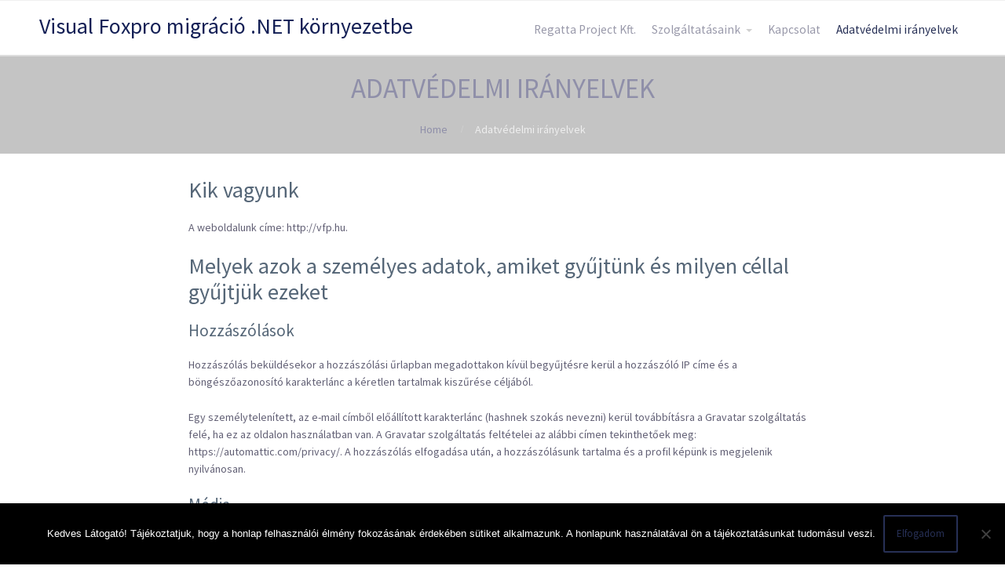

--- FILE ---
content_type: text/html; charset=UTF-8
request_url: http://vfp.hu/?page_id=3
body_size: 33383
content:
<!DOCTYPE html>
<html lang="hu">
<head>
	<title>Adatvédelmi irányelvek &#8211; Visual Foxpro migráció .NET környezetbe</title>
<meta name='robots' content='max-image-preview:large' />
	<style>img:is([sizes="auto" i], [sizes^="auto," i]) { contain-intrinsic-size: 3000px 1500px }</style>
	<link rel="alternate" type="application/rss+xml" title="Visual Foxpro migráció .NET környezetbe &raquo; hírcsatorna" href="http://vfp.hu/?feed=rss2" />
<link rel="alternate" type="application/rss+xml" title="Visual Foxpro migráció .NET környezetbe &raquo; hozzászólás hírcsatorna" href="http://vfp.hu/?feed=comments-rss2" />
<link rel="alternate" type="application/rss+xml" title="Visual Foxpro migráció .NET környezetbe &raquo; Adatvédelmi irányelvek hozzászólás hírcsatorna" href="http://vfp.hu/?feed=rss2&#038;page_id=3" />
<script type="text/javascript">
/* <![CDATA[ */
window._wpemojiSettings = {"baseUrl":"https:\/\/s.w.org\/images\/core\/emoji\/15.0.3\/72x72\/","ext":".png","svgUrl":"https:\/\/s.w.org\/images\/core\/emoji\/15.0.3\/svg\/","svgExt":".svg","source":{"concatemoji":"http:\/\/vfp.hu\/wp-includes\/js\/wp-emoji-release.min.js?ver=6.7.4"}};
/*! This file is auto-generated */
!function(i,n){var o,s,e;function c(e){try{var t={supportTests:e,timestamp:(new Date).valueOf()};sessionStorage.setItem(o,JSON.stringify(t))}catch(e){}}function p(e,t,n){e.clearRect(0,0,e.canvas.width,e.canvas.height),e.fillText(t,0,0);var t=new Uint32Array(e.getImageData(0,0,e.canvas.width,e.canvas.height).data),r=(e.clearRect(0,0,e.canvas.width,e.canvas.height),e.fillText(n,0,0),new Uint32Array(e.getImageData(0,0,e.canvas.width,e.canvas.height).data));return t.every(function(e,t){return e===r[t]})}function u(e,t,n){switch(t){case"flag":return n(e,"\ud83c\udff3\ufe0f\u200d\u26a7\ufe0f","\ud83c\udff3\ufe0f\u200b\u26a7\ufe0f")?!1:!n(e,"\ud83c\uddfa\ud83c\uddf3","\ud83c\uddfa\u200b\ud83c\uddf3")&&!n(e,"\ud83c\udff4\udb40\udc67\udb40\udc62\udb40\udc65\udb40\udc6e\udb40\udc67\udb40\udc7f","\ud83c\udff4\u200b\udb40\udc67\u200b\udb40\udc62\u200b\udb40\udc65\u200b\udb40\udc6e\u200b\udb40\udc67\u200b\udb40\udc7f");case"emoji":return!n(e,"\ud83d\udc26\u200d\u2b1b","\ud83d\udc26\u200b\u2b1b")}return!1}function f(e,t,n){var r="undefined"!=typeof WorkerGlobalScope&&self instanceof WorkerGlobalScope?new OffscreenCanvas(300,150):i.createElement("canvas"),a=r.getContext("2d",{willReadFrequently:!0}),o=(a.textBaseline="top",a.font="600 32px Arial",{});return e.forEach(function(e){o[e]=t(a,e,n)}),o}function t(e){var t=i.createElement("script");t.src=e,t.defer=!0,i.head.appendChild(t)}"undefined"!=typeof Promise&&(o="wpEmojiSettingsSupports",s=["flag","emoji"],n.supports={everything:!0,everythingExceptFlag:!0},e=new Promise(function(e){i.addEventListener("DOMContentLoaded",e,{once:!0})}),new Promise(function(t){var n=function(){try{var e=JSON.parse(sessionStorage.getItem(o));if("object"==typeof e&&"number"==typeof e.timestamp&&(new Date).valueOf()<e.timestamp+604800&&"object"==typeof e.supportTests)return e.supportTests}catch(e){}return null}();if(!n){if("undefined"!=typeof Worker&&"undefined"!=typeof OffscreenCanvas&&"undefined"!=typeof URL&&URL.createObjectURL&&"undefined"!=typeof Blob)try{var e="postMessage("+f.toString()+"("+[JSON.stringify(s),u.toString(),p.toString()].join(",")+"));",r=new Blob([e],{type:"text/javascript"}),a=new Worker(URL.createObjectURL(r),{name:"wpTestEmojiSupports"});return void(a.onmessage=function(e){c(n=e.data),a.terminate(),t(n)})}catch(e){}c(n=f(s,u,p))}t(n)}).then(function(e){for(var t in e)n.supports[t]=e[t],n.supports.everything=n.supports.everything&&n.supports[t],"flag"!==t&&(n.supports.everythingExceptFlag=n.supports.everythingExceptFlag&&n.supports[t]);n.supports.everythingExceptFlag=n.supports.everythingExceptFlag&&!n.supports.flag,n.DOMReady=!1,n.readyCallback=function(){n.DOMReady=!0}}).then(function(){return e}).then(function(){var e;n.supports.everything||(n.readyCallback(),(e=n.source||{}).concatemoji?t(e.concatemoji):e.wpemoji&&e.twemoji&&(t(e.twemoji),t(e.wpemoji)))}))}((window,document),window._wpemojiSettings);
/* ]]> */
</script>
<style id='wp-emoji-styles-inline-css' type='text/css'>

	img.wp-smiley, img.emoji {
		display: inline !important;
		border: none !important;
		box-shadow: none !important;
		height: 1em !important;
		width: 1em !important;
		margin: 0 0.07em !important;
		vertical-align: -0.1em !important;
		background: none !important;
		padding: 0 !important;
	}
</style>
<link rel='stylesheet' id='wp-block-library-css' href='http://vfp.hu/wp-includes/css/dist/block-library/style.min.css?ver=6.7.4' type='text/css' media='all' />
<style id='classic-theme-styles-inline-css' type='text/css'>
/*! This file is auto-generated */
.wp-block-button__link{color:#fff;background-color:#32373c;border-radius:9999px;box-shadow:none;text-decoration:none;padding:calc(.667em + 2px) calc(1.333em + 2px);font-size:1.125em}.wp-block-file__button{background:#32373c;color:#fff;text-decoration:none}
</style>
<style id='global-styles-inline-css' type='text/css'>
:root{--wp--preset--aspect-ratio--square: 1;--wp--preset--aspect-ratio--4-3: 4/3;--wp--preset--aspect-ratio--3-4: 3/4;--wp--preset--aspect-ratio--3-2: 3/2;--wp--preset--aspect-ratio--2-3: 2/3;--wp--preset--aspect-ratio--16-9: 16/9;--wp--preset--aspect-ratio--9-16: 9/16;--wp--preset--color--black: #000000;--wp--preset--color--cyan-bluish-gray: #abb8c3;--wp--preset--color--white: #ffffff;--wp--preset--color--pale-pink: #f78da7;--wp--preset--color--vivid-red: #cf2e2e;--wp--preset--color--luminous-vivid-orange: #ff6900;--wp--preset--color--luminous-vivid-amber: #fcb900;--wp--preset--color--light-green-cyan: #7bdcb5;--wp--preset--color--vivid-green-cyan: #00d084;--wp--preset--color--pale-cyan-blue: #8ed1fc;--wp--preset--color--vivid-cyan-blue: #0693e3;--wp--preset--color--vivid-purple: #9b51e0;--wp--preset--gradient--vivid-cyan-blue-to-vivid-purple: linear-gradient(135deg,rgba(6,147,227,1) 0%,rgb(155,81,224) 100%);--wp--preset--gradient--light-green-cyan-to-vivid-green-cyan: linear-gradient(135deg,rgb(122,220,180) 0%,rgb(0,208,130) 100%);--wp--preset--gradient--luminous-vivid-amber-to-luminous-vivid-orange: linear-gradient(135deg,rgba(252,185,0,1) 0%,rgba(255,105,0,1) 100%);--wp--preset--gradient--luminous-vivid-orange-to-vivid-red: linear-gradient(135deg,rgba(255,105,0,1) 0%,rgb(207,46,46) 100%);--wp--preset--gradient--very-light-gray-to-cyan-bluish-gray: linear-gradient(135deg,rgb(238,238,238) 0%,rgb(169,184,195) 100%);--wp--preset--gradient--cool-to-warm-spectrum: linear-gradient(135deg,rgb(74,234,220) 0%,rgb(151,120,209) 20%,rgb(207,42,186) 40%,rgb(238,44,130) 60%,rgb(251,105,98) 80%,rgb(254,248,76) 100%);--wp--preset--gradient--blush-light-purple: linear-gradient(135deg,rgb(255,206,236) 0%,rgb(152,150,240) 100%);--wp--preset--gradient--blush-bordeaux: linear-gradient(135deg,rgb(254,205,165) 0%,rgb(254,45,45) 50%,rgb(107,0,62) 100%);--wp--preset--gradient--luminous-dusk: linear-gradient(135deg,rgb(255,203,112) 0%,rgb(199,81,192) 50%,rgb(65,88,208) 100%);--wp--preset--gradient--pale-ocean: linear-gradient(135deg,rgb(255,245,203) 0%,rgb(182,227,212) 50%,rgb(51,167,181) 100%);--wp--preset--gradient--electric-grass: linear-gradient(135deg,rgb(202,248,128) 0%,rgb(113,206,126) 100%);--wp--preset--gradient--midnight: linear-gradient(135deg,rgb(2,3,129) 0%,rgb(40,116,252) 100%);--wp--preset--font-size--small: 13px;--wp--preset--font-size--medium: 20px;--wp--preset--font-size--large: 36px;--wp--preset--font-size--x-large: 42px;--wp--preset--spacing--20: 0.44rem;--wp--preset--spacing--30: 0.67rem;--wp--preset--spacing--40: 1rem;--wp--preset--spacing--50: 1.5rem;--wp--preset--spacing--60: 2.25rem;--wp--preset--spacing--70: 3.38rem;--wp--preset--spacing--80: 5.06rem;--wp--preset--shadow--natural: 6px 6px 9px rgba(0, 0, 0, 0.2);--wp--preset--shadow--deep: 12px 12px 50px rgba(0, 0, 0, 0.4);--wp--preset--shadow--sharp: 6px 6px 0px rgba(0, 0, 0, 0.2);--wp--preset--shadow--outlined: 6px 6px 0px -3px rgba(255, 255, 255, 1), 6px 6px rgba(0, 0, 0, 1);--wp--preset--shadow--crisp: 6px 6px 0px rgba(0, 0, 0, 1);}:where(.is-layout-flex){gap: 0.5em;}:where(.is-layout-grid){gap: 0.5em;}body .is-layout-flex{display: flex;}.is-layout-flex{flex-wrap: wrap;align-items: center;}.is-layout-flex > :is(*, div){margin: 0;}body .is-layout-grid{display: grid;}.is-layout-grid > :is(*, div){margin: 0;}:where(.wp-block-columns.is-layout-flex){gap: 2em;}:where(.wp-block-columns.is-layout-grid){gap: 2em;}:where(.wp-block-post-template.is-layout-flex){gap: 1.25em;}:where(.wp-block-post-template.is-layout-grid){gap: 1.25em;}.has-black-color{color: var(--wp--preset--color--black) !important;}.has-cyan-bluish-gray-color{color: var(--wp--preset--color--cyan-bluish-gray) !important;}.has-white-color{color: var(--wp--preset--color--white) !important;}.has-pale-pink-color{color: var(--wp--preset--color--pale-pink) !important;}.has-vivid-red-color{color: var(--wp--preset--color--vivid-red) !important;}.has-luminous-vivid-orange-color{color: var(--wp--preset--color--luminous-vivid-orange) !important;}.has-luminous-vivid-amber-color{color: var(--wp--preset--color--luminous-vivid-amber) !important;}.has-light-green-cyan-color{color: var(--wp--preset--color--light-green-cyan) !important;}.has-vivid-green-cyan-color{color: var(--wp--preset--color--vivid-green-cyan) !important;}.has-pale-cyan-blue-color{color: var(--wp--preset--color--pale-cyan-blue) !important;}.has-vivid-cyan-blue-color{color: var(--wp--preset--color--vivid-cyan-blue) !important;}.has-vivid-purple-color{color: var(--wp--preset--color--vivid-purple) !important;}.has-black-background-color{background-color: var(--wp--preset--color--black) !important;}.has-cyan-bluish-gray-background-color{background-color: var(--wp--preset--color--cyan-bluish-gray) !important;}.has-white-background-color{background-color: var(--wp--preset--color--white) !important;}.has-pale-pink-background-color{background-color: var(--wp--preset--color--pale-pink) !important;}.has-vivid-red-background-color{background-color: var(--wp--preset--color--vivid-red) !important;}.has-luminous-vivid-orange-background-color{background-color: var(--wp--preset--color--luminous-vivid-orange) !important;}.has-luminous-vivid-amber-background-color{background-color: var(--wp--preset--color--luminous-vivid-amber) !important;}.has-light-green-cyan-background-color{background-color: var(--wp--preset--color--light-green-cyan) !important;}.has-vivid-green-cyan-background-color{background-color: var(--wp--preset--color--vivid-green-cyan) !important;}.has-pale-cyan-blue-background-color{background-color: var(--wp--preset--color--pale-cyan-blue) !important;}.has-vivid-cyan-blue-background-color{background-color: var(--wp--preset--color--vivid-cyan-blue) !important;}.has-vivid-purple-background-color{background-color: var(--wp--preset--color--vivid-purple) !important;}.has-black-border-color{border-color: var(--wp--preset--color--black) !important;}.has-cyan-bluish-gray-border-color{border-color: var(--wp--preset--color--cyan-bluish-gray) !important;}.has-white-border-color{border-color: var(--wp--preset--color--white) !important;}.has-pale-pink-border-color{border-color: var(--wp--preset--color--pale-pink) !important;}.has-vivid-red-border-color{border-color: var(--wp--preset--color--vivid-red) !important;}.has-luminous-vivid-orange-border-color{border-color: var(--wp--preset--color--luminous-vivid-orange) !important;}.has-luminous-vivid-amber-border-color{border-color: var(--wp--preset--color--luminous-vivid-amber) !important;}.has-light-green-cyan-border-color{border-color: var(--wp--preset--color--light-green-cyan) !important;}.has-vivid-green-cyan-border-color{border-color: var(--wp--preset--color--vivid-green-cyan) !important;}.has-pale-cyan-blue-border-color{border-color: var(--wp--preset--color--pale-cyan-blue) !important;}.has-vivid-cyan-blue-border-color{border-color: var(--wp--preset--color--vivid-cyan-blue) !important;}.has-vivid-purple-border-color{border-color: var(--wp--preset--color--vivid-purple) !important;}.has-vivid-cyan-blue-to-vivid-purple-gradient-background{background: var(--wp--preset--gradient--vivid-cyan-blue-to-vivid-purple) !important;}.has-light-green-cyan-to-vivid-green-cyan-gradient-background{background: var(--wp--preset--gradient--light-green-cyan-to-vivid-green-cyan) !important;}.has-luminous-vivid-amber-to-luminous-vivid-orange-gradient-background{background: var(--wp--preset--gradient--luminous-vivid-amber-to-luminous-vivid-orange) !important;}.has-luminous-vivid-orange-to-vivid-red-gradient-background{background: var(--wp--preset--gradient--luminous-vivid-orange-to-vivid-red) !important;}.has-very-light-gray-to-cyan-bluish-gray-gradient-background{background: var(--wp--preset--gradient--very-light-gray-to-cyan-bluish-gray) !important;}.has-cool-to-warm-spectrum-gradient-background{background: var(--wp--preset--gradient--cool-to-warm-spectrum) !important;}.has-blush-light-purple-gradient-background{background: var(--wp--preset--gradient--blush-light-purple) !important;}.has-blush-bordeaux-gradient-background{background: var(--wp--preset--gradient--blush-bordeaux) !important;}.has-luminous-dusk-gradient-background{background: var(--wp--preset--gradient--luminous-dusk) !important;}.has-pale-ocean-gradient-background{background: var(--wp--preset--gradient--pale-ocean) !important;}.has-electric-grass-gradient-background{background: var(--wp--preset--gradient--electric-grass) !important;}.has-midnight-gradient-background{background: var(--wp--preset--gradient--midnight) !important;}.has-small-font-size{font-size: var(--wp--preset--font-size--small) !important;}.has-medium-font-size{font-size: var(--wp--preset--font-size--medium) !important;}.has-large-font-size{font-size: var(--wp--preset--font-size--large) !important;}.has-x-large-font-size{font-size: var(--wp--preset--font-size--x-large) !important;}
:where(.wp-block-post-template.is-layout-flex){gap: 1.25em;}:where(.wp-block-post-template.is-layout-grid){gap: 1.25em;}
:where(.wp-block-columns.is-layout-flex){gap: 2em;}:where(.wp-block-columns.is-layout-grid){gap: 2em;}
:root :where(.wp-block-pullquote){font-size: 1.5em;line-height: 1.6;}
</style>
<link rel='stylesheet' id='contact-form-7-css' href='http://vfp.hu/wp-content/plugins/contact-form-7/includes/css/styles.css?ver=6.0.2' type='text/css' media='all' />
<link rel='stylesheet' id='cookie-notice-front-css' href='http://vfp.hu/wp-content/plugins/cookie-notice/css/front.min.css?ver=2.5.5' type='text/css' media='all' />
<link rel='stylesheet' id='fontawesome-css' href='http://vfp.hu/wp-content/plugins/cpo-companion/assets/css/fontawesome.css?ver=6.7.4' type='text/css' media='all' />
<link rel='stylesheet' id='cpo-companion-style-css' href='http://vfp.hu/wp-content/plugins/cpo-companion/assets/css/style.css?ver=6.7.4' type='text/css' media='all' />
<link rel='stylesheet' id='cpotheme-base-css' href='http://vfp.hu/wp-content/themes/allegiant_pro/core/css/base.css?ver=1.4.2' type='text/css' media='all' />
<link rel='stylesheet' id='cpotheme-main-css' href='http://vfp.hu/wp-content/themes/allegiant_pro/style.css?ver=1.4.2' type='text/css' media='all' />
<script type="text/javascript" id="cookie-notice-front-js-before">
/* <![CDATA[ */
var cnArgs = {"ajaxUrl":"http:\/\/vfp.hu\/wp-admin\/admin-ajax.php","nonce":"2099961384","hideEffect":"fade","position":"bottom","onScroll":false,"onScrollOffset":100,"onClick":false,"cookieName":"cookie_notice_accepted","cookieTime":2592000,"cookieTimeRejected":2592000,"globalCookie":false,"redirection":false,"cache":false,"revokeCookies":false,"revokeCookiesOpt":"automatic"};
/* ]]> */
</script>
<script type="text/javascript" src="http://vfp.hu/wp-content/plugins/cookie-notice/js/front.min.js?ver=2.5.5" id="cookie-notice-front-js"></script>
<script type="text/javascript" src="http://vfp.hu/wp-content/themes/allegiant_pro/core/scripts/html5-min.js?ver=6.7.4" id="cpotheme_html5-js"></script>
<link rel="https://api.w.org/" href="http://vfp.hu/index.php?rest_route=/" /><link rel="alternate" title="JSON" type="application/json" href="http://vfp.hu/index.php?rest_route=/wp/v2/pages/3" /><link rel="EditURI" type="application/rsd+xml" title="RSD" href="http://vfp.hu/xmlrpc.php?rsd" />
<link rel="canonical" href="http://vfp.hu/?page_id=3" />
<link rel='shortlink' href='http://vfp.hu/?p=3' />
<link rel="alternate" title="oEmbed (JSON)" type="application/json+oembed" href="http://vfp.hu/index.php?rest_route=%2Foembed%2F1.0%2Fembed&#038;url=http%3A%2F%2Fvfp.hu%2F%3Fpage_id%3D3" />
<link rel="alternate" title="oEmbed (XML)" type="text/xml+oembed" href="http://vfp.hu/index.php?rest_route=%2Foembed%2F1.0%2Fembed&#038;url=http%3A%2F%2Fvfp.hu%2F%3Fpage_id%3D3&#038;format=xml" />
<meta name="viewport" content="width=device-width, initial-scale=1.0, maximum-scale=1.0, user-scalable=0"/>
<link rel="pingback" href="http://vfp.hu/xmlrpc.php"/>
<meta charset="UTF-8"/>
	<style type="text/css">
		body {
						font-size:0.875em;
			
						font-family:'Source Sans Pro';
			font-weight:400;
			
						color:#626075;
					}


				.button, .button:link, .button:visited,
		input[type=submit],
		.tp-caption {
			font-family:'Source Sans Pro';
			font-weight:400;
		}
		

				h1, h2, h3, h4, h5, h6, .heading, .dark .heading, .header .title
				{
					font-family:'Source Sans Pro';
			font-weight:400;
						color:#556677;		}


		.widget-title {
			color:#556677;		}


		.menu-main li a {
						font-family:'Source Sans Pro';
			font-weight:400;
						color:#9999aa;		}

		.menu-mobile li a {
						font-family:'Source Sans Pro';
			font-weight:400;
									color:#626075;
					}


				a:link, a:visited { color:#142056; }
		a:hover { color:#142056; }
		

				.primary-color { color:#273056; }
		.primary-color-bg { background-color:#273056; }
		.primary-color-border { border-color:#273056; }
		.menu-item.menu-highlight > a { background-color:#273056; }
		.tp-caption.primary_color_background { background:#273056; }
		.tp-caption.primary_color_text{ color:#273056; }
		.widget_nav_menu a .menu-icon { color:#273056; }

		.button, .button:link, .button:visited, input[type=submit] { background-color:#273056; }
		.button:hover, input[type=submit]:hover { background-color:#273056; }
		::selection  { color:#fff; background-color:#273056; }
		::-moz-selection { color:#fff; background-color:#273056; }

		
				.secondary-color { color:#444449; }
		.secondary-color-bg { background-color:#444449; }
		.secondary-color-border { border-color:#444449; }
		.tp-caption.secondary_color_background { background:#444449; }
		.tp-caption.secondary_color_text{ color:#444449; }
		

				.slider-slides { height:350px; }
			</style>
	<style type="text/css">
				html body .button,
		html body .button:link,
		html body .button:visited,
		html body input[type=submit] { background: none; border-color: #273056; color: #273056; }

		html body .button:hover,
		html body input[type=submit]:hover { color: #fff; background: #273056; }

		.menu-main .current_page_ancestor > a,
		.menu-main .current-menu-item > a { color: #273056; }

		.menu-portfolio .current-cat a,
		.pagination .current { background-color: #273056; }

		.features a.feature-image { color: #273056; }

			</style>
	<link rel="icon" href="http://vfp.hu/wp-content/uploads/2019/01/cropped-vfpikon-32x32.jpg" sizes="32x32" />
<link rel="icon" href="http://vfp.hu/wp-content/uploads/2019/01/cropped-vfpikon-192x192.jpg" sizes="192x192" />
<link rel="apple-touch-icon" href="http://vfp.hu/wp-content/uploads/2019/01/cropped-vfpikon-180x180.jpg" />
<meta name="msapplication-TileImage" content="http://vfp.hu/wp-content/uploads/2019/01/cropped-vfpikon-270x270.jpg" />
</head>

<body class="privacy-policy page-template-default page page-id-3 cookies-not-set  sidebar-narrow header-normal title-normal footer-normal cpo-sticky-header modula-best-grid-gallery">
<div class="outer" id="top">
		<div class="wrapper">
		<div id="topbar" class="topbar">
			<div class="container">
				<div id="social" class="social"></div>				<div class="clear"></div>
			</div>
		</div>
		<header id="header" class="header">
			<div class="container">
				<div id="logo" class="logo"><span class="title site-title"><a href="http://vfp.hu">Visual Foxpro migráció .NET környezetbe</a></span></div><div id="menu-mobile-open" class=" menu-mobile-open menu-mobile-toggle"></div><ul id="menu-main" class="menu-main"><li id="menu-item-3563" class="menu-item menu-item-type-custom menu-item-object-custom menu-item-3563"><a href="http://regatta.hu">Regatta Project Kft.</a></li>
<li id="menu-item-3564" class="menu-item menu-item-type-post_type menu-item-object-page menu-item-has-children menu-item-3564"><a href="http://vfp.hu/?page_id=1811">Szolgáltatásaink</a>
<ul class="sub-menu">
	<li id="menu-item-3579" class="menu-item menu-item-type-custom menu-item-object-custom menu-item-3579"><a href="http://vfp.hu/?cpo_service=migracio-net-kornyezetbe">VFP to .NET</a></li>
	<li id="menu-item-3587" class="menu-item menu-item-type-custom menu-item-object-custom menu-item-3587"><a href="http://vfp.hu/?cpo_service=fejlesztes">Fejlesztés</a></li>
	<li id="menu-item-3588" class="menu-item menu-item-type-custom menu-item-object-custom menu-item-3588"><a href="http://vfp.hu/?cpo_service=oktatas-tanacsadas">Oktatás, tanácsadás</a></li>
</ul>
</li>
<li id="menu-item-3565" class="menu-item menu-item-type-post_type menu-item-object-page menu-item-3565"><a href="http://vfp.hu/?page_id=10">Kapcsolat</a></li>
<li id="menu-item-3566" class="menu-item menu-item-type-post_type menu-item-object-page menu-item-privacy-policy current-menu-item page_item page-item-3 current_page_item menu-item-3566"><a rel="privacy-policy" href="http://vfp.hu/?page_id=3" aria-current="page">Adatvédelmi irányelvek</a></li>
</ul>				<div class='clear'></div>
			</div>
		</header>

		

				<section id="pagetitle" class="pagetitle dark" style="background-image:url();">
		<div class="container">
			<h1 class="pagetitle-title heading">Adatvédelmi irányelvek</h1><div id="breadcrumb" class="breadcrumb"><a class="breadcrumb-link" href="http://vfp.hu">Home</a><span class='breadcrumb-separator'></span><span class='breadcrumb-title'>Adatvédelmi irányelvek</span>
</div>		</div>
	</section>
	

				<div class="clear"></div>

<div id="main" class="main">
	<div class="container">
		<section id="content" class="content">
													<div id="post-3" class="post-3 page type-page status-publish hentry">
				<div class="page-content">
					
<h2 class="wp-block-heading">Kik vagyunk</h2>



<p>A weboldalunk címe: http://vfp.hu.</p>



<h2 class="wp-block-heading">Melyek azok a személyes adatok, amiket gyűjtünk és milyen céllal gyűjtjük ezeket</h2>



<h3 class="wp-block-heading">Hozzászólások</h3>



<p>Hozzászólás beküldésekor a hozzászólási űrlapban megadottakon kívül begyűjtésre kerül a hozzászóló IP címe és a böngészőazonosító karakterlánc a kéretlen tartalmak kiszűrése céljából.</p>



<p>Egy személytelenített, az e-mail címből előállított karakterlánc (hashnek szokás nevezni) kerül továbbításra a Gravatar szolgáltatás felé, ha ez az oldalon használatban van. A Gravatar szolgáltatás feltételei az alábbi címen tekinthetőek meg: https://automattic.com/privacy/. A hozzászólás elfogadása után, a hozzászólásunk tartalma és a profil képünk is megjelenik nyilvánosan.</p>



<h3 class="wp-block-heading">Média</h3>



<p>Amennyiben regisztrált felhasználó által kerül kép feltöltésre a honlapra, kerülni kell az az olyan EXIF-eket, amelyekben GPS pozíció adatok is szerepelnek. A honlap látogatói ezeket letölthetik és kinyerhetik a helyadatokat a honlapon található képekből.</p>



<h3 class="wp-block-heading">Kapcsolatfelvételi űrlapok</h3>



<h3 class="wp-block-heading">Sütik</h3>



<p>Ha hozzászólást adsz a honlapodon, bejelentkezve maradhatsz a megadott neved, e-mail-ed és webcímed eltárolásával egy sütiben. A tárolás a te kényelmi célokat szolgálja azért, hogy a következő hozzászóláskor ezeket az adatmezőket ne kelljen kitöltened. Ezeknek a sütiknek a lejárati ideje 1 év.</p>



<p>Ha rendelkezünk felhasználói fiókkal és be is vagyunk jelentkezve erre a honlapra, akkor átmeneti sütiket állítunk be, annak érdekében, hogy megállapítsuk, hogy a böngésző elfogadja-e a sütiket. Ezek a sütik nem tartalmaznak személyes információt, és törlődnek, ahogy bezárjuk a böngészőt.</p>



<p>A honlapra történő bejelentkezéskor több sütit hozunk létre, amely elmenti a bejelentkezési információt és a szerkesztőfelület megjelenítési opcióit. A bejelentkezési sütik két napig érvényesek, a szerkesztőfelület megjelenítési opcióit tároló süti egy évig. Amennyiben az  &#8222;Emlékezz rám&#8221; opciót bejelöljük, a bejelentkezés két hétig folytatódik. Kijelentkezéskor a bejelentkezési sütik eltávolításra kerülnek.</p>



<p>Amennyiben bejegyzést vagy oldalt szerkesztünk, egy újabb sütit tárol el a böngészőnk. Ez a süti nem tartalmaz személyes adatot, egyszerűen csak a bejegyzés azonosító számát tárolja, amelyet szerkesztettünk. Egy nap múlva jár le az érvényessége.</p>



<h3 class="wp-block-heading">Más honlapokról származó beágyazott tartalmak</h3>



<p>A honlapon elérhető bejegyzések külső forrásból származó beágyazott tartalmakat (pl. videók, képek, cikkek stb.) használhatnak. A külső forrásból származó beágyazott tartalmak pontosan úgy viselkednek, mintha meglátogattunk volna egy másik honlapot.</p>



<p>Ezek a webhelyek lehetséges, hogy adatot gyűjtenek a látogatókról, sütiket vagy harmadik féltől származó követőkódot használnak, figyelik a beágyazott tartalommal kapcsolatos felhasználói viselkedést, ha rendelkezünk felhasználói fiókkal és be vagyunk jelentkezve az oldalra.</p>



<h3 class="wp-block-heading">Analitika</h3>



<h2 class="wp-block-heading">Kivel osztjuk meg a felhasználói adatokat</h2>



<p>Nem osztunk meg adatot.</p>



<h2 class="wp-block-heading">Mennyi ideig őrizzük a személyes adatot</h2>



<p>Ha hozzászólunk, a hozzászólás és annak metaadatai nem meghatározható ideig a rendszerben maradnak. Ennek célja, hogy az összes ezt követő bármely hozzászólás általunk megismertté és jóváhagyottá váljon, azaz ne kerüljön fel a moderálandó hozzászólások listájára.</p>



<p>A honlapon regisztrált felhasználók (ha vannak ilyenek) személyes adatai a saját felhasználói profiljukban is tárolásra kerülnek. Minden felhasználó megtekintheti, szerkesztheti vagy törölheti a személyes adatait bármikor (kivéve, hogy nem változtathatja meg a saját felhasználói nevét). A honlap rendszergazdái ezen információkat szintén megtekinthetik és szerkeszthetik.</p>



<h2 class="wp-block-heading">Milyen jogokkal rendelkezik a felhasználó a saját adatai kapcsán</h2>



<p>A weboldalon regisztrált fiók vagy hozzászólás írása esetén kérhető a személyes adatok export fájlban történő megküldése, amely bármilyen adatot tartalmaz, amit korábban a felhasználó rendelkezésünkre bocsátott. Kérhető továbbá, hogy bármilyen korábban megadott személyes adatot töröljük. Ez nem vonatkozik azokra az adatokra, amelyeket adminisztrációs, jogi vagy biztonsági okokból kötelező megőriznünk.</p>



<h2 class="wp-block-heading">Hová továbbítjuk az adatokat</h2>



<p>A látogatók által beküldött hozzászólásokat automatikus spamszűrő szolgáltatás ellenőrizheti.</p>
									</div>
			</div>
											</section>
		
<aside id="sidebar" class="sidebar sidebar-primary">
	</aside>


		<div class="clear"></div>
	</div>
</div>

			
			<section id="subfooter" class="subfooter secondary-color-bg dark">
	<div class="container">
		<div class="row"><div class="column col2 "><div class="subfooter-column"><div id="text-1" class="widget widget_text">			<div class="textwidget"><p><a href="http://regatta.hu">Regatta Project Kft.</a></p>
<p>2017 Pócsmegyer-Surány, Nárcisz út 8.<br />
+36 (1) 370-3142<br />
<a href="mailto:regatta@regatta.hu">regatta@regatta.hu</a></p>
</div>
		</div></div></div></div><div class="clear"></div>	</div>
</section>
			
						<footer id="footer" class="footer secondary-color-bg dark">
				<div class="container">
					<div class="footer-content"><span class="copyright">&copy; Visual Foxpro migráció .NET környezetbe 2026. </span><span class="cpo-credit-link"> Theme designed by <a href="http://www.cpothemes.com">CPOThemes</a>.</span></div>				</div>
			</footer>
						
			<div class="clear"></div>
		</div><!-- wrapper -->
			</div><!-- outer -->
	<div id="menu-mobile-close" class="menu-mobile-close menu-mobile-toggle"></div><ul id="menu-mobile" class="menu-mobile"><li class="menu-item menu-item-type-custom menu-item-object-custom menu-item-3563"><a href="http://regatta.hu">Regatta Project Kft.</a></li>
<li class="menu-item menu-item-type-post_type menu-item-object-page menu-item-has-children menu-item-3564"><a href="http://vfp.hu/?page_id=1811">Szolgáltatásaink</a>
<ul class="sub-menu">
	<li class="menu-item menu-item-type-custom menu-item-object-custom menu-item-3579"><a href="http://vfp.hu/?cpo_service=migracio-net-kornyezetbe">VFP to .NET</a></li>
	<li class="menu-item menu-item-type-custom menu-item-object-custom menu-item-3587"><a href="http://vfp.hu/?cpo_service=fejlesztes">Fejlesztés</a></li>
	<li class="menu-item menu-item-type-custom menu-item-object-custom menu-item-3588"><a href="http://vfp.hu/?cpo_service=oktatas-tanacsadas">Oktatás, tanácsadás</a></li>
</ul>
</li>
<li class="menu-item menu-item-type-post_type menu-item-object-page menu-item-3565"><a href="http://vfp.hu/?page_id=10">Kapcsolat</a></li>
<li class="menu-item menu-item-type-post_type menu-item-object-page menu-item-privacy-policy current-menu-item page_item page-item-3 current_page_item menu-item-3566"><a rel="privacy-policy" href="http://vfp.hu/?page_id=3" aria-current="page">Adatvédelmi irányelvek</a></li>
</ul><link rel='stylesheet' id='cpotheme-font-source-sans-pro-css' href='//fonts.googleapis.com/css?family=Source+Sans+Pro&#038;ver=6.7.4' type='text/css' media='all' />
<script type="text/javascript" src="http://vfp.hu/wp-includes/js/dist/hooks.min.js?ver=4d63a3d491d11ffd8ac6" id="wp-hooks-js"></script>
<script type="text/javascript" src="http://vfp.hu/wp-includes/js/dist/i18n.min.js?ver=5e580eb46a90c2b997e6" id="wp-i18n-js"></script>
<script type="text/javascript" id="wp-i18n-js-after">
/* <![CDATA[ */
wp.i18n.setLocaleData( { 'text direction\u0004ltr': [ 'ltr' ] } );
/* ]]> */
</script>
<script type="text/javascript" src="http://vfp.hu/wp-content/plugins/contact-form-7/includes/swv/js/index.js?ver=6.0.2" id="swv-js"></script>
<script type="text/javascript" id="contact-form-7-js-translations">
/* <![CDATA[ */
( function( domain, translations ) {
	var localeData = translations.locale_data[ domain ] || translations.locale_data.messages;
	localeData[""].domain = domain;
	wp.i18n.setLocaleData( localeData, domain );
} )( "contact-form-7", {"translation-revision-date":"2023-06-06 12:31:46+0000","generator":"GlotPress\/4.0.1","domain":"messages","locale_data":{"messages":{"":{"domain":"messages","plural-forms":"nplurals=2; plural=n != 1;","lang":"hu"},"Error:":["Hiba:"]}},"comment":{"reference":"includes\/js\/index.js"}} );
/* ]]> */
</script>
<script type="text/javascript" id="contact-form-7-js-before">
/* <![CDATA[ */
var wpcf7 = {
    "api": {
        "root": "http:\/\/vfp.hu\/index.php?rest_route=\/",
        "namespace": "contact-form-7\/v1"
    }
};
/* ]]> */
</script>
<script type="text/javascript" src="http://vfp.hu/wp-content/plugins/contact-form-7/includes/js/index.js?ver=6.0.2" id="contact-form-7-js"></script>
<script type="text/javascript" src="http://vfp.hu/wp-includes/js/comment-reply.min.js?ver=6.7.4" id="comment-reply-js" async="async" data-wp-strategy="async"></script>
<script type="text/javascript" src="http://vfp.hu/wp-content/themes/allegiant_pro/core/scripts/core.js?ver=6.7.4" id="cpotheme_core-js"></script>

		<!-- Cookie Notice plugin v2.5.5 by Hu-manity.co https://hu-manity.co/ -->
		<div id="cookie-notice" role="dialog" class="cookie-notice-hidden cookie-revoke-hidden cn-position-bottom" aria-label="Cookie Notice" style="background-color: rgba(0,0,0,1);"><div class="cookie-notice-container" style="color: #fff"><span id="cn-notice-text" class="cn-text-container">Kedves Látogató! Tájékoztatjuk, hogy a honlap felhasználói élmény fokozásának érdekében sütiket alkalmazunk. A honlapunk használatával ön a tájékoztatásunkat tudomásul veszi.</span><span id="cn-notice-buttons" class="cn-buttons-container"><a href="#" id="cn-accept-cookie" data-cookie-set="accept" class="cn-set-cookie cn-button cn-button-custom button" aria-label="Elfogadom">Elfogadom</a></span><span id="cn-close-notice" data-cookie-set="accept" class="cn-close-icon" title="Nem"></span></div>
			
		</div>
		<!-- / Cookie Notice plugin --></body>
</html>


--- FILE ---
content_type: text/css
request_url: http://vfp.hu/wp-content/themes/allegiant_pro/core/css/base.css?ver=1.4.2
body_size: 44685
content:
/*
Base Stylesheet
Defines the base styles that must be present in every theme, along
with shortcodes and widgets included with the CPO Core.
*/

/* --------------------------------------------------------------
GENERAL ELEMENTS
-------------------------------------------------------------- */

/* CSS RESET */
html, body, div, span, applet, object, iframe,
h1, h2, h3, h4, h5, h6, p, blockquote, pre,
a, abbr, acronym, address, big, cite, code,
del, dfn, em, font, img, ins, kbd, q, s, samp,
small, strike, strong, sub, sup, tt, var,
b, u, i, center,
dl, dt, dd, ol, ul, li,
fieldset, form, label, legend,
table, caption, tbody, tfoot, thead, tr, th, td {
    background: transparent;
    border: 0;
    margin: 0;
    padding: 0;
    vertical-align: baseline;
}

header, nav, section, article, aside, footer, hgroup {
    display: block;
}

body {
    line-height: 1;
}

h1, h2, h3, h4, h5, h6 {
    font-weight: normal;
}

ol, ul, li {
    list-style: none;
}

blockquote {
    quotes: none;
}

blockquote:before, blockquote:after {
    content: '';
    content: none;
}

del {
    text-decoration: line-through;
}

table {
    border-collapse: collapse;
    border-spacing: 0;
}

a img {
    border: none;
}

/* GENERAL TYPOGRAPHY */
p, address {
    margin-bottom: 1.6em;
}

span, div, p, dl, td, th, ul, ol, blockquote {
}

/* LISTS */
ul li, ol li {
    list-style: disc;
    margin: 5px 0 5px 25px;
    list-style-position: outside;
}

ol li {
    list-style: decimal;
}

ol ol li {
    list-style: upper-alpha;
}

ol ol ol li {
    list-style: lower-roman;
}

ol ol ol ol li {
    list-style: lower-alpha;
}

ol ul li,
ol ol ul li,
ol ol ol ul li {
    list-style: disc;
}

ul ul, ol ol, ul ol, ol ul {
    margin-bottom: 0;
}

ul, ol, dd, pre, hr {
    margin-bottom: 25px;
}

ul ul, ol ol, ul ol, ol ul {
    margin-bottom: 0;
}

dl {
    margin: 0 0 24px 0;
}

dt {
    font-weight: bold;
}

dd {
    margin-bottom: 18px;
}

strong, b {
    font-weight: bold;
}

cite, em, i {
    border: none;
    font-style: italic;
}

big {
    font-size: 131.25%;
}

ins {
    background: #ffc;
    border: none;
}

del {
    text-decoration: line-through;
}

/* ADDRESSES */
address {
    font-size: 0.9em;
    line-height: 1.2em;
}

/* CITATIONS */
blockquote {
    display: block;
    font-style: italic;
    padding: 0 5%;
    margin: 25px 0;
}

blockquote cite, blockquote em, blockquote i {
    font-style: normal;
}

/* PREDEFINED TEXT */
pre {
    display: block;
    overflow: auto;
    font-family: Courier, monospace;
    background: url([data-uri]);
    border: 1px solid #eee;
    color: #555;
    line-height: 25px;
    padding: 25px 20px;
    font-size: 14px;
    margin: 25px 0;
}

/* TEXT VARIATIONS */
abbr, acronym {
    border-bottom: 1px dotted #666;
    cursor: help;
}

ins {
    text-decoration: none;
}

sup, sub {
    font-size: 0.7em;
    height: 0;
    line-height: 1;
    position: relative;
    vertical-align: baseline;
}

sup {
    bottom: 1ex;
}

sub {
    top: .5ex;
}

kbd, tt, var {
    line-height: 21px;
}

code {
    font-size: 1.05em;
}

/* CODE */
code, code var {
    font-family: Monaco, Consolas, "Andale Mono", "DejaVu Sans Mono", monospace;
}

/* IFRAMES */
iframe {
    max-width: 100%;
}

/* TABLES */
table {
    border-collapse: collapse;
    border-spacing: 0;
    margin: 0 0 24px;
    text-align: left;
    width: 100%;
}

tr th, thead th {
    border: none;
    color: #888;
    font-weight: bold;
    line-height: 1.2em;
    padding: 10px;
    border-bottom: 1px solid #ddd;
}

tr td {
    border: none;
    padding: 10px;
    border-bottom: 1px solid #ddd;
}

tfoot tr td {
    border-bottom: none;
}

tr td, tr th, thead th, tr th, thead th {
}

.dark tr th, .dark thead th {
    border-bottom: 1px solid #ddd;
}

.dark tr td {
    border-bottom: 1px solid #ddd;
}

/* FORM FIELDS */
fieldset {
    margin: 0 0 30px;
}

legend {
    font-size: 1.3em;
    display: block;
    margin: 0 0 20px;
}

/* FORMS */
label {
    padding: 0;
    margin: 0;
    -moz-box-sizing: border-box;
    -webkit-box-sizing: border-box;
    box-sizing: border-box;
}

input, textarea {
    font-size: 1em;
}

input[type=text], input[type=password], input[type=input],
input[type=tel], input[type=url], input[type=email],
input[type=number], input[type=range], input[type=search], input[type=color],
input[type=time], input[type=week], input[type=month], input[type=date], input[type=datetime],
textarea, select {
    font-family: inherit;
    border: 1px solid #ddd;
    padding: 6px;
    margin: 0;
    width: 100%;
    background: #fff;
    -moz-box-sizing: border-box;
    -webkit-box-sizing: border-box;
    box-sizing: border-box;
    -webkit-appearance: none;
}

input[type=submit] {
    width: auto;
    -webkit-appearance: none;
}

body select {
    background-image: url('[data-uri]');
    background-repeat: no-repeat;
    background-position: right;
}

/* HEADING LINE */
hr {
    background-color: #fff;
    border: 0;
    border-top: 1px solid #bbb;
    border-bottom: 1px solid #fff;
    clear: both;
    height: 0;
    margin: 40px 0;
}

/* INLINE IMAGES */
img {
    margin: 0;
    max-width: 100%;
    line-height: 0;
    height: auto;
}

.alignleft, img.alignleft {
    display: inline;
    float: left;
    margin-right: 30px;
    margin-top: 4px;
}

.alignright, img.alignright {
    display: inline;
    float: right;
    margin-left: 30px;
    margin-top: 4px;
}

.aligncenter, img.aligncenter {
    display: block;
    margin-left: auto;
    margin-right: auto;
}

img.alignleft, img.alignright, img.aligncenter {
    margin-bottom: 12px;
}

/* INLINE IMAGE CAPTIONS */
.wp-caption {
    margin-bottom: 15px;
    padding: 0;
    max-width: 100%;
    line-height: 0em;
    -moz-box-sizing: border-box;
    -webkit-box-sizing: border-box;
    box-sizing: border-box;
}

.wp-caption img {
    margin: 0;
    padding: 0;
    max-width: 100%;
    line-height: 0em;
}

.wp-caption .wp-caption-text {
    margin: 10px 0 0;
    padding: 0 10px 0;
    text-align: left;
    color: #888;
    line-height: 1.4em;
    font-size: 12px;
    -moz-box-sizing: border-box;
    -webkit-box-sizing: border-box;
    box-sizing: border-box;
}

.wp-smiley {
    margin: 0;
}

/* STICKY POSTS */
.sticky {
}

.bypostauthor {
}

.screen-reader-text {
    position: absolute !important;
    clip: rect(1px 1px 1px 1px);
    width: 1px;
    height: 1px;
    overflow: hidden;
}

.clear {
    clear: both;
    width: 100%;
    height: 0;
    margin: 0;
    padding: 0;
}

html body .outer .hidden {
    display: none;
}

/* --------------------------------------------------------------
LAYOUT
-------------------------------------------------------------- */

/* WRAPPERS */
.outer {
    position: relative;
    overflow: hidden;
    width: 100%;
}

.container {
    max-width: 960px;
    padding: 0 20px;
    margin: 0 auto;
}

.wrapper-boxed .wrapper {
    position: relative;
    margin: 0 auto;
    max-width: 100%;
    width: 1000px;
}

/* SOCIAL ICONS */
.social {
    float: right;
    text-align: right;
    padding: 0;
    width: auto;
}

.social .social-profile {
    display: block;
    position: relative;
    float: left;
    color: #999;
    margin: 0;
    width: 30px;
    font-size: 16px;
    text-align: center;
}

.social .social-profile .social-title {
    display: none;
}

.social .social-profile:hover {
    text-decoration: none;
}

/* LANGUAGE SWITCHER */
.languages {
    float: right;
    position: relative;
    padding-left: 20px;
}

.languages .language-active {
    position: relative;
    cursor: pointer;
}

.languages .language-list {
    position: absolute;
    top: 100%;
    right: 0;
    padding: 10px;
    margin-top: 0;
    visibility: hidden;
    opacity: 0;
    background: #fff;
    z-index: 9998;
    -moz-transition: 0.3s all;
    -webkit-transition: 0.3s all;
    transition: 0.3s all;
    box-shadow: 0 1px 3px -2px rgba(0, 0, 0, 0.3);
}

.dark .languages .language-list {
    background: #666;
}

.languages:hover .language-list {
    visibility: visible;
    opacity: 1;
}

.languages .language-item {
    display: block;
    line-height: 0;
    padding: 10px;
    width: 130px;
}

.languages img {
    margin: 0 5px -2px 0;
}

/* SHOPPING CART */
.shopping-cart {
    float: right;
    position: relative;
    padding-left: 20px;
}

.shopping-cart .cart-title {
    position: relative;
    cursor: pointer;
}

.shopping-cart .cart-title:before {
    font-family: 'fontawesome';
    content: '\f07a';
    margin-right: 10px;
}

.shopping-cart .cart-list {
    position: absolute;
    top: 100%;
    width: 300px;
    right: 0;
    padding: 20px;
    line-height: 1.6;
    margin-top: 0;
    visibility: hidden;
    opacity: 0;
    background: #fff;
    -moz-transition: 0.3s all;
    -webkit-transition: 0.3s all;
    transition: 0.3s all;
    box-shadow: 0 1px 4px -2px rgba(0, 0, 0, 0.3);
    z-index: 9998;
}

.dark .shopping-cart .cart-list {
    background: #666;
}

.shopping-cart:hover .cart-list {
    visibility: visible;
    opacity: 1;
}

.shopping-cart .cart-list .buttons {
    margin: 0;
}

/* HEADER */
.header .logo a,
.header .logo img {
    display: block;
    line-height: 1;
}

.header .title {
    display: inline;
    font-size: 2em;
    margin: 0;
}

.header .title a {
    display: inline;
    line-height: 40px;
}

.header .title a:hover {
    text-decoration: none;
}

/* MAIN/CONTENT */
.main {
    overflow: hidden;
    padding: 30px 0 10px;
}

/* Full width pages have no container */
.content-full .main {
    padding: 0;
}

.content-full .main > .container {
    max-width: 100%;
    width: auto;
    padding: 0;
}

.content,
.sidebar {
    -moz-box-sizing: border-box;
    -webkit-box-sizing: border-box;
    box-sizing: border-box;
}

.content {
    float: left;
    width: 66%;
    margin: 0 4% 30px 0;
    padding: 0;
}

/* Single Sidebar Positions */
.sidebar-left .content {
    float: right;
    margin-right: 0;
    margin-left: 4%;
}

/* Double Sidebar Positions */
.sidebar-double .content {
    float: left;
    width: 46%;
    margin-left: 27%;
    margin-right: 4%;
}

.sidebar-double-left .content {
    float: right;
    width: 46%;
    margin-right: 0;
    margin-left: 4%;
}

.sidebar-double-right .content {
    width: 46%;
}

.sidebar-double .main-container {
}

/* No Sidebar */
.content-wide,
.sidebar-none .content,
.sidebar-narrow .content,
.sidebar-left .content-wide,
.sidebar-right .content-wide,
.sidebar-double .content-wide,
.sidebar-double-left .content-wide,
.sidebar-double-right .content-wide {
    float: none;
    margin: 0;
    width: auto;
}

/* Narrow content */
.sidebar-narrow .content {
    max-width: 800px;
    margin-left: auto;
    margin-right: auto;
}

/* SIDEBARS */
.sidebar {
    float: left;
    width: 30%;
}

.main-full .sidebar {
    padding: 30px;
    -moz-box-sizing: border-box;
    -webkit-box-sizing: border-box;
    box-sizing: border-box;
}

.sidebar-none .sidebar,
.sidebar-narrow .sidebar {
    display: none;
}

.sidebar-double .sidebar,
.sidebar-double-left .sidebar,
.sidebar-double-right .sidebar {
    width: 23%;
}

/* Secondary Sidebar */
.sidebar-secondary {
    margin-left: 4%;
}

.sidebar-none .sidebar-secondary,
.sidebar-narrow .sidebar-secondary,
.sidebar-left .sidebar-secondary,
.sidebar-right .sidebar-secondary {
    display: none;
}

.sidebar-double .sidebar-primary {
    float: left;
    margin-left: -77%;
}

.sidebar-double .sidebar-secondary {
    margin-left: 0;
}

/* SPECIAL PAGE LAYOUTS */
.header-minimal .topbar,
.header-minimal .header-content,
.header-minimal .menu,
.title-minimal .breadcrumb,
.footer-minimal .subfooter,
.footer-minimal .footermenu,
.header-none .topbar,
.header-none .menu,
.header-none .header,
.footer-none .footer,
.footer-none .subfooter {
    display: none;
}

/* GENERAL WIDGET STYLING */
.widget {
    overflow: hidden;
    margin: 0 0 30px;
}

.widget .widget-title {
    margin: 0 0 20px;
    font-size: 1.5em;
    line-height: 1.2;
}

.widget ul {
    margin-bottom: 0;
}

.widget li {
    list-style: none;
    margin-left: 0;
}

.widget li ul {
    margin-left: 20px;
    margin-top: 5px;
}

/* SEARCH PAGE */
.search .search-result {
    margin: 0 0 30px;
}

.search .search-form {
    margin: 0 0 30px;
}

.search .search-title {
    margin: 0;
}

.search .search-byline {
    font-size: 0.8em;
}

.search .search-content p {
    margin: 0;
}

/* 404 PAGE */
.notfound {
    padding: 100px 0;
    margin: 0 auto;
    max-width: 750px;
}

.notfound-image {
    font-size: 200px;
    font-weight: bold;
    text-align: right;
    line-height: 0.7;
}

.notfound-title {
}

.notfound-content {
    font-size: 1.4em;
    font-weight: 300;
}

/* --------------------------------------------------------------
NAVIGATION
-------------------------------------------------------------- */

/* GENERIC MENU ITEMS */
.menu-item .menu-link {
    display: block;
    position: relative;
    line-height: 1.4;
    text-align: left;
}

/* Menu icons */
.menu-item .menu-icon {
    position: absolute;
    display: block;
    top: 50%;
    left: -1px;
    text-align: center;
    width: 1em;
    height: 1.6em;
    line-height: 1;
    margin-top: -0.5em;
    font-weight: 400;
    font-family: 'fontawesome';
}

.menu-has-icon > a .menu-link {
    padding-left: 1.5em;
}

/* Menu descriptions */
.menu-item .menu-description {
    display: block;
    font-size: 0.8em;
    font-weight: 400;
    opacity: 0.8;
}

/* Menu styles */
.menu-item.menu-highlight > a,
.menu-main .menu-highlight.current_page_ancestor > a,
.menu-main .menu-highlight.current-menu-item > a {
    color: #fff;
    border-radius: 2px;
}

.menu-item.menu-disabled > a {
    opacity: 0.4;
}

/* TOP MENU */
.topmenu {
    float: left;
}

.menu-top {
    margin: 0;
}

.menu-top li {
    display: inline-block;
    padding: 0;
    margin: 0;
    list-style: none;
}

.menu-top li:first-child {
    margin-left: 0;
}

.menu-top li a {
    display: block;
    margin: 0;
    padding: 5px 10px;
}

.menu-top li a:hover,
.menu-top li:hover > a {
    text-decoration: underline;
}

.menu-top li ul {
    display: none;
}

/* MAIN MENU */
.menu-main {
    float: right;
}

.menu-main {
    margin: 0;
}

.menu-main > ul {
    display: block;
    margin: 0;
    padding: 0;
}

/* Fix for extra wrapper in default menu markup */
/* Menu Elements */
.menu-main ul,
.menu-main li,
.menu-main a {
    -moz-transition: 0.4s all;
    -webkit-transition: 0.4s all;
    transition: 0.4s all;
}

.menu-main li {
    float: left;
    position: relative;
    display: block;
    margin: 0;
    list-style: none;
}

.menu-main li a {
    display: block;
    margin: 0;
    padding: 10px;
    color: #777;
    border-radius: 2px;
    -moz-box-sizing: border-box;
    -webkit-box-sizing: border-box;
    box-sizing: border-box;
}

/* Icon and Description */
.menu-main li:hover > a,
.menu-main li a:hover {
    text-decoration: none;
}

/* Current item highlight both normally and on hover */
.menu-main .current-menu-ancestor > a, .menu-main .current-menu-item > a {
}

.menu-main .current_page_ancestor > a:hover, .menu-main .current-menu-item > a:hover {
}

/* Children Elements */
.menu-main .menu-item-has-children:before {
    display: block;
    content: ' ';
    position: absolute;
    top: 50%;
    opacity: 0.7;
    right: 10px;
    margin: -1px 0 0;
    border-top: 4px solid #bbb;
    border-left: 4px solid transparent;
    border-right: 4px solid transparent;
}

.menu-main .menu-item-has-children > a {
    padding-right: 25px;
}

.menu-main li ul {
    visibility: hidden;
    opacity: 0;
    margin: 0;
    position: absolute;
    background: #fff;
    top: 100%;
    left: 0;
    z-index: 9998;
}

.menu-main li ul li {
    width: auto;
    display: block;
    float: none;
}

.menu-main li ul li a {
    width: auto;
    color: #555;
    line-height: 1.5;
    height: auto;
    padding: 10px;
    width: 220px;
}

.menu-main li ul li:hover > a,
.menu-main li ul li a:hover {
}

/* Further Children Elements */
.menu-main li ul .menu-item-has-children:before {
    margin: -3px 0 0;
    border-top: 4px solid transparent;
    border-left: 4px solid #bbb;
    border-bottom: 4px solid transparent;
    border-right: none;
}

.menu-main li ul ul {
    margin: 0;
    top: 0;
    left: 100%;
}

/* Children display on hover */
.menu-main li:hover > ul {
    visibility: visible;
    opacity: 1;
}

.menu-main li:hover > ul:before,
.menu-main li:hover > ul:after {
    visibility: visible;
    opacity: 1;
}

/* MOBILE MENU */
.menu-mobile {
    display: none;
    visibility: hidden;
    opacity: 0;
    font-size: 1.2em;
    position: fixed;
    padding: 5% 70px 5% 5%;
    top: 0;
    right: 100%;
    width: 100%;
    height: 100%;
    overflow: auto;
    background: #fff;
    z-index: 999998;
    -moz-transition: 0.3s all;
    -webkit-transition: 0.3s all;
    transition: 0.3s all;
    -moz-box-sizing: border-box;
    -webkit-box-sizing: border-box;
    box-sizing: border-box;
}

.menu-mobile-active .menu-mobile {
    visibility: visible;
    opacity: 1;
    right: 0;
}

.menu-mobile > ul {
    display: block;
    margin: 0;
    padding: 0;
}

/* Menu Elements */
.menu-mobile ul,
.menu-mobile li,
.menu-mobile a {
    -moz-transition: 0.4s all;
    -webkit-transition: 0.4s all;
    transition: 0.4s all;
}

.menu-mobile li {
    position: relative;
    display: block;
    margin: 0;
    list-style: none;
}

.menu-mobile li a {
    display: block;
    margin: 0;
    padding: 10px;
    border-radius: 2px;
    -moz-box-sizing: border-box;
    -webkit-box-sizing: border-box;
    box-sizing: border-box;
}

/* Icon and Description */
.menu-mobile li:hover > a,
.menu-mobile li a:hover {
    text-decoration: none;
}

/* Children Elements */
.menu-mobile .has-children > a {
    padding-right: 25px;
}

.menu-mobile li ul {
    display: block;
    margin: 0 0 0 25px;
    padding: 0;
}

.menu-mobile li ul li {
    width: auto;
    display: block;
    float: none;
}

.menu-mobile li ul li a {
    width: auto;
    line-height: 1.5;
    height: auto;
    padding: 10px;
}

/* Open Button */
.menu-mobile-open {
    display: none;
    float: right;
    position: relative;
    color: #666;
    margin: 17px 10px;
    width: 30px;
    height: 20px;
    cursor: pointer;
    -moz-box-sizing: border-box;
    -webkit-box-sizing: border-box;
    box-sizing: border-box;
}

.menu-mobile-open:before {
    content: ' ';
    position: absolute;
    width: 100%;
    top: 0;
    bottom: 0;
    border: 2px solid #666;
    border-width: 2px 0;
}

.menu-mobile-open:after {
    content: '  ';
    position: absolute;
    width: 100%;
    top: 50%;
    margin-top: -1px;
    border-top: 2px solid #666;
}

.dark .menu-mobile-open {
    color: #fff;
}

/* Close Button */
.menu-mobile-close {
    visibility: hidden;
    opacity: 0;
    position: fixed;
    margin: 0;
    top: 30px;
    right: 30px;
    width: 40px;
    height: 40px;
    z-index: 999999;
    cursor: pointer;
    -moz-transition: 0.3s all;
    -webkit-transition: 0.3s all;
    transition: 0.3s all;
}

.menu-mobile-close:before,
.menu-mobile-close:after {
    position: absolute;
    content: ' ';
    top: 50%;
    right: 50%;
    margin-right: -30px;
    width: 40px;
    height: 2px;
    background: #888;
}

.menu-mobile-close:before {
    -moz-transform: rotate(45deg);
    -webkit-transform: rotate(45deg);
    transform: rotate(45deg);
}

.menu-mobile-close:after {
    -moz-transform: rotate(-45deg);
    -webkit-transform: rotate(-45deg);
    transform: rotate(-45deg);
}

.menu-mobile-active .menu-mobile-close {
    visibility: visible;
    opacity: 1;
}

/* FOOTER MENU */
.footermenu {
    overflow: hidden;
    margin: 0;
}

.menu-footer {
    display: block;
    margin: 0 0 25px;
    padding: 0;
}

.menu-footer > ul {
    overflow: hidden;
    margin: 0;
    padding: 0;
}

.menu-footer li {
    display: block;
    float: left;
    max-width: 220px;
    padding: 0;
    margin: 0 0 0 20px;
    list-style: none;
}

.menu-footer li:first-child {
    margin-left: 0;
}

.menu-footer li a {
    display: block;
    margin: 0;
}

.menu-footer li ul {
    margin: 10px 0 0;
}

.menu-footer li ul li {
    display: block;
    float: none;
    margin: 0;
}

.menu-footer li ul li a {
    font-size: 0.9em;
    margin: 0 0 5px;
}

.menu-footer li a:hover {
    text-decoration: underline;
}

/* SUBMENU NAVIGATION */
.menu-sub {
    margin: 0 0 30px;
    padding: 0;
}

.menu-sub li {
    display: inline-block;
    list-style: none;
    margin: 0;
    padding: 0;
}

.menu-sub li a {
    display: block;
    padding: 10px;
    margin: 0 10px 10px 0;
    border: 1px solid rgba(0, 0, 0, 0.1);
}

.menu-sub li a:hover {
    text-decoration: none;
    opacity: 0.9;
}

.menu-sub li ul {
    display: none;
    font-size: 1em;
}

/* NEXT/PREV POST NAVIGATION */
.navigation {
    overflow: hidden;
    margin: 0 0 30px;
}

.navigation a {
    display: block;
}

.navigation .nav-prev,
.navigation .nav-next {
    position: relative;
    padding: 0;
}

.navigation .nav-prev {
    float: left;
    text-align: left;
}

.navigation .nav-next {
    float: right;
    text-align: right;
}

/* NUMBERED POST NAVIGATION */
.pagination {
    overflow: hidden;
    margin: 0 0 30px;
    text-align: center;
}

.pagination ul {
    display: block;
}

.pagination ul li {
    display: inline-block;
    list-style: none;
    margin: 0;
    padding: 0;
}

.pagination span,
.pagination a {
    display: block;
    margin: 0 1px;
    padding: 5px 15px;
    border-radius: 3px;
}

.pagination .current {
    color: #fff;
    background: #666;
}

.pagination a:hover {
    background: #eee;
    text-decoration: none;
}

/* NUMBERED PAGINATION FOR SINGLE POSTS */
.postpagination {
    overflow: hidden;
    margin: 0 0 30px;
}

.postpagination span {
    display: inline-block;
    padding: 5px 15px;
    border-radius: 3px;
    margin: 0 5px 0 0;
}

.postpagination a {
    display: inline-block;
}

.postpagination a span {
    display: block;
}

.postpagination > span {
    color: #fff;
    background: #666;
}

/* --------------------------------------------------------------
DESIGN ELEMENTS
-------------------------------------------------------------- */

/* BUTTONS */
.button, .button:visited, input[type=submit] {
    position: relative;
    display: inline-block;
    width: auto;
    border: 1px solid #888;
    border: 1px solid rgba(0, 0, 0, 0.3);
    margin: 5px 0;
    padding: 12px 15px;
    color: #fff;
    text-align: center;
    text-shadow: 0 -1px 0 rgba(0, 0, 0, 0.5);
    border-radius: 2px;
    cursor: pointer;
    background: #ccc;
}

.button:link {
    color: #fff;
    text-decoration: none;
}

.button:before {
    position: absolute;
    content: ' ';
    top: 0;
    bottom: 0;
    left: 0;
    right: 0;
    background: #fff;
    opacity: 0;
    -moz-transition: 0.2s all;
    -webkit-transition: 0.2s all;
    transition: 0.2s all;
    z-index: 99;
}

.button:hover:before {
    opacity: 0.2;
}

.button:hover, input[type=submit]:hover {
    background: #ccc;
    text-decoration: none;
}

.button.button-small {
    font-size: 0.9em;
    padding: 5px 10px;
    margin: 5px 0;
}

.button.button-medium {
    font-size: 1.2em;
    padding: 15px 20px;
    margin: 5px 0;
}

.button.button-large {
    font-size: 1.8em;
    padding: 20px 30px;
    margin: 10px 0;
}

.button.button-left {
    float: left;
    margin: 0 30px 10px 0;
}

.button.button-right {
    float: right;
    margin: 0 0 10px 30px;
}

.button.button-center {
    display: block;
    clear: both;
    float: none;
    margin: 0 0 30px;
    width: 100%;
    -moz-box-sizing: border-box;
    -webkit-box-sizing: border-box;
    box-sizing: border-box;
}

.button.button-center:last-child {
    margin-bottom: 0;
}

/* IMAGES */
.single-image {
    display: block;
    margin: 0 auto 40px;
}

/* INLINE SLIDESHOWS */
.slideshow {
    padding: 0;
    margin: 0 0 40px;
    position: relative;
    -moz-transition: 0.3s all;
    -webkit-transition: 0.3s all;
    transition: 0.3s all;
}

.slideshow .slideshow-slides {
    display: block;
    overflow: hidden;
    padding: 0;
    margin: 0;
    width: 100%;
}

.slideshow .slideshow-slide {
    overflow: hidden;
    margin: 0;
    padding: 0;
    width: 100%;
}

.slideshow .slideshow-slide > img {
    width: 100%;
}

.slideshow .slideshow-slide *:last-child {
    margin-bottom: 0;
}

.slideshow .slideshow-slide .slideshow-caption {
    overflow: hidden;
    position: absolute;
    background: rgba(0, 0, 0, 0.5);
    color: #fff;
    bottom: 0;
    left: 0;
    right: 0;
    padding: 10px;
    text-align: left;
}

/* Paging and navigation */
.slideshow-prev, .slideshow-next {
    -moz-transition: 0.4s all;
    -webkit-transition: 0.4s all;
    transition: 0.4s all;
    opacity: 0;
}

.slideshow-prev, .slideshow-next {
    position: absolute;
    width: 30px;
    padding: 0 10px;
    height: 80px;
    line-height: 80px;
    background: #444;
    background: rgba(0, 0, 0, 0.4);
    border-radius: 2px;
    font-size: 24px;
    margin-top: -40px;
    top: 50%;
    text-align: center;
    color: #fff;
    z-index: 999;
    text-shadow: 0 0 3px rgba(0, 0, 0, 0.5);
    cursor: pointer;
}

.slideshow-prev {
    left: 0;
    border-radius: 0 3px 3px 0;
}

.slideshow-prev:before {
    content: '<';
}

.slideshow-next {
    right: 0;
    border-radius: 3px 0 0 3px;
}

.slideshow-next:before {
    content: '>';
}

.slideshow:hover .slideshow-prev,
.slideshow:hover .slideshow-next,
.slideshow:hover .slideshow-pages {
    opacity: 0.8;
}

/* IMAGE GALLERIES */
.image-gallery {
    margin: 0 0 30px;
}

.image-gallery-item {
    margin: 0 0 5%;
}

.image-gallery-item > img {
    display: block;
    width: 100%;
}

/* VIDEO EMBEDS */
.video {
    margin: 0 0 40px;
    overflow: hidden;
    position: relative;
    padding-bottom: 56.25%;
    height: 0;
}

.video iframe,
.video object,
.video embed,
.video video {
    position: absolute;
    top: 0;
    left: 0;
    width: 100%;
    height: 100%;
}

/* COLUMNS */
.row {
    display: block;
}

.row:after {
    clear: both;
    content: ' ';
    display: table;
}

.column {
    display: block;
    float: left;
    margin-right: 5%;
}

.column:last-child {
    margin-right: 0;
}

.col1 {
    width: 100%;
}

.col2 {
    width: 47.5%;
}

.col3 {
    width: 30%;
}

.col3x2 {
    width: 65%;
}

.col4 {
    width: 21.25%;
}

.col4x2 {
    width: 47.5%;
}

.col4x3 {
    width: 73.5%;
}

.col5 {
    width: 16%;
}

.col5x2 {
    width: 37%;
}

.col5x3 {
    width: 58%;
}

.col5x4 {
    width: 79%;
}

.col6 {
    width: 12.5%;
}

.col6x2 {
    width: 30%;
}

.col6x3 {
    width: 47.5%;
}

.col6x4 {
    width: 65%;
}

.col6x5 {
    width: 82.5%;
}

.column.col-last {
    margin-right: 0;
}

.col-divide {
    display: block;
    clear: both;
    width: 100%;
}

.columns {
    width: auto;
    margin: 0;
}

/* Columns with half padding */
.column-narrow {
    display: block;
    float: left;
    margin-right: 2%;
}

.column-narrow.col2 {
    width: 49%;
}

.column-narrow.col3 {
    width: 32%;
}

.column-narrow.col3x2 {
    width: 66%;
}

.column-narrow.col4 {
    width: 23.5%;
}

.column-narrow.col4x2 {
    width: 49%;
}

.column-narrow.col4x3 {
    width: 74.5%;
}

.column-narrow.col5 {
    width: 18.4%;
}

.column-narrow.col5x2 {
    width: 38.8%;
}

.column-narrow.col5x3 {
    width: 60%;
}

.column-narrow.col5x4 {
    width: 80%;
}

.column-narrow.col6 {
    width: 15%;
}

.column-narrow.col6x2 {
    width: 32%;
}

.column-narrow.col6x3 {
    width: 49%;
}

.column-narrow.col6x4 {
    width: 66%;
}

.column-narrow.col6x5 {
    width: 83%;
}

.column-narrow.col7 {
    width: 12.57142%;
}

/* Columns with no padding */
.column-fit {
    display: block;
    float: left;
    margin-right: 0;
}

.column-fit.col2 {
    width: 50%;
}

.column-fit.col3 {
    width: 33.3333%;
}

.column-fit.col3x2 {
    width: 66.6666%;
}

.column-fit.col4 {
    width: 25%;
}

.column-fit.col4x2 {
    width: 50%;
}

.column-fit.col4x3 {
    width: 75%;
}

.column-fit.col5 {
    width: 20%;
}

.column-fit.col5x2 {
    width: 40%;
}

.column-fit.col5x3 {
    width: 60%;
}

.column-fit.col5x4 {
    width: 80%;
}

.column-fit.col6 {
    width: 16.66666%;
}

.column-fit.col6x2 {
    width: 33.3333%;
}

.column-fit.col6x3 {
    width: 50%;
}

.column-fit.col6x4 {
    width: 66.666666%;
}

.column-fit.col6x5 {
    width: 83.333333%;
}

.column-fit.col7 {
    width: 14.2857%;
}

/* WP GALLERY */
.gallery {
    margin: 0 auto 30px;
}

.gallery .gallery-item {
    float: left;
    display: block;
    margin: 0 0 3% 3%;
    text-align: center;
    width: 48.5%;
    -moz-box-sizing: border-box;
    -webkit-box-sizing: border-box;
    box-sizing: border-box;
}

.gallery .gallery-item:hover {
}

.gallery .gallery-icon {
    text-align: center;
    padding: 5px;
    margin: 0;
    overflow: hidden;
    line-height: 0;
    border: 1px solid rgba(0, 0, 0, 0.1);
}

.dark .gallery .gallery-icon {
    border: 1px solid rgba(255, 255, 255, 0.2);
}

.gallery-columns-2 .gallery-item {
    width: 48.5000%;
}

.gallery-columns-3 .gallery-item {
    width: 31.3333%;
}

.gallery-columns-4 .gallery-item {
    width: 22.7500%;
}

.gallery-columns-5 .gallery-item {
    width: 17.6%;
}

.gallery-columns-6 .gallery-item {
    width: 14.1666%;
}

.gallery-columns-7 .gallery-item {
    width: 12.5714%;
    margin: 0 0 2% 2%;
}

.gallery-columns-8 .gallery-item {
    width: 10.75%;
    margin: 0 0 2% 2%;
}

.gallery-columns-9 .gallery-item {
    width: 9.33333%;
    margin: 0 0 2% 2%;
}

.gallery .gallery-item:first-child,
.gallery br + .gallery-item {
    margin-left: 0;
}

.gallery dl a {
    display: block;
}

.gallery dl a img {
    width: 100%;
    height: auto;
    margin: 0 auto;
}

.gallery .gallery-caption {
    font-size: 12px;
    line-height: 1.2em;
    margin: 10px 0 0;
}

.gallery br + br {
    display: none;
}

/* DARK CONTENT */
body .dark {
    color: #eee;
}

body .dark h1, body .dark h2, body .dark h3, body .dark h4, body .dark h5, body .dark h6,
body .dark .heading,
body .dark a:link,
body .dark a:visited,
body .dark a:hover {
    /*color: #3f3f4e;*/
	color:#8f8fa9;
}
/*    color: #fff;*/

/* ADMIN EDIT LINKS */
.post-edit-link,
.post-edit-link:link,
.post-edit-link:visited {
    display: inline-block;
    font-family: Verdana, Arial;
    font-size: 10px;
    line-height: 1;
    background: #f90;
    color: #fff !important;
    padding: 3px 4px;
    border-radius: 2px;
    text-shadow: none;
    -moz-transition: 0.2s all;
    -webkit-transition: 0.2s all;
    transition: 0.2s all;
}

.post-edit-link:hover {
    background: #fa1;
    color: #fff;
    text-decoration: none !important;
    text-shadow: 0 0 3px #fff;
}

/* HOMEPAGE SLIDES */
.slider {
    padding: 0;
    margin: 0;
    position: relative;
    text-align: center;
    -moz-transition: 0.3s all;
    -webkit-transition: 0.3s all;
    transition: 0.3s all;
}

.slider-slides {
    display: block;
    overflow: hidden;
    padding: 0;
    margin: 0;
    height: 500px;
}

.slider-slides .slide {
    overflow: hidden;
    background-position: center;
    background-size: cover;
    position: relative;
    list-style: none;
    width: 100%;
    height: 100%;
    margin: 0;
    padding: 0;
}

.slider-slides .slide-body {
    position: absolute;
    top: 15%;
    left: 0;
    width: 100%;
}

.slider-slides .container {
    position: relative;
    height: inherit;
}

.slider-slides .slide-image {
    float: right;
    padding: 0;
    width: 48%;
}

.slider-slides .slide-image img {
    display: block;
    margin: 0 auto;
}

.slider-slides .slide-caption {
    overflow: hidden;
    float: left;
    padding: 0 0 30px;
    width: 48%;
    text-align: left;
}

.slider-slides .slide-caption p:last-child {
    margin-bottom: 0;
}

.slider-slides .slide-title {
    position: relative;
    margin: 0 0 30px;
}

.slider-slides .slide-content {
    padding: 0;
    margin: 0 0 30px;
}

/* Slide Positions */
.slider-slides .slide-right .slide-caption {
    float: right;
}

.slider-slides .slide-right .slide-image {
    float: left;
}

.slider-slides .slide-center .slide-body {
    width: 100%;
    left: 0;
}

.slider-slides .slide-center .slide-caption {
    float: none;
    margin: 0 25%;
    text-align: center;
}

.slider-slides .slide-center .slide-image {
    float: none;
    margin: 0 20%;
    width: 60%;
}

/* --------------------------------------------------------------
WIDGETS
-------------------------------------------------------------- */

/* SEARCH WIDGET */
.widget_search label {
    display: none;
}

.widget_search form {
    position: relative;
}

.widget_search form:before {
    position: absolute;
    background: url([data-uri]) no-repeat center;
    content: ' ';
    right: 0;
    top: 50%;
    color: #999;
    margin-top: -20px;
    width: 40px;
    height: 40px;
    line-height: 40px;
    font-size: 16px;
    text-align: center;
}

.widget_search input[type=text] {
    padding: 10px 50px 10px 10px
}

.widget_search input[type=submit] {
    float: right;
    position: absolute;
    opacity: 0;
    right: 0;
    top: 0;
    padding: 0;
    line-height: 3;
    margin: 0;
    border: none;
    background: none;
    color: transparent;
    width: 40px;
    height: 100%;
    cursor: pointer;
}

.widget_search input[type=submit]:hover {
    background: none;
}

/* MENU WIDGET */
.widget_nav_menu {
}

.widget_nav_menu ul,
.widget.widget_nav_menu ul li {
    display: block;
    margin: 0;
    padding: 0;
}

.widget.widget_nav_menu ul li:before {
    display: none;
}

.widget_nav_menu a:link,
.widget_nav_menu a:visited,
.widget_nav_menu a {
    display: block;
    font-size: 1.2em;
    color: inherit;
    margin: 0;
    padding: 10px;
    border-radius: 3px;
    -moz-transition: 0.3s all;
    -webkit-transition: 0.3s all;
    transition: 0.3s all;
}

.widget_nav_menu .menu-highlight a:link,
.widget_nav_menu .menu-highlight a:visited,
.widget_nav_menu .menu-highlight a,
.widget_nav_menu .menu-highlight .menu-icon {
    color: #fff;
}

.widget_nav_menu a:hover {
    text-decoration: none;
    opacity: 0.8;
}

/* RECENT POSTS WIDGET */
.widget_recent_entries .post-date {
    display: block;
    font-size: 0.8em;
}

/* RECENT COMMENTS WIDGET */
.widget_recent_comments .post-date {
    display: block;
    font-size: 0.8em;
}

.widget_recent_comments .recentcomments {
    color: #aaa;
    display: block;
}

.widget_recent_comments .recentcomments > a {
    display: block;
    font-size: 0.8em;
}

/* ARCHIVE WIDGET */
.widget_archive {
    text-transform: capitalize;
}

/* TAG CLOUD WIDGET */
.widget_tag_cloud a {
    display: inline-block;
    padding: 6px 10px;
    margin: 0 3px 8px 0;
    border: 1px solid #eee;
}

.widget_tag_cloud a:hover {
    text-decoration: none;
    opacity: 0.7;
}

/* CALENDAR WIDGET */
.widget_calendar table {
    width: 100%;
    padding: 0;
    margin: 0;
    clear: both;
    border: 0;
}

.widget_calendar caption {
    font-weight: bold;
    text-transform: capitalize;
    padding: 5px;
    text-align: center;
}

.widget_calendar td, .widget_calendar th {
    padding: 5px 0;
    text-align: center;
}

.widget_calendar tbody tr #today {
    background: #eee;
    background: rgba(0, 0, 0, 0.1);
}

.widget_calendar tfoot #prev {
    text-align: left;
}

.widget_calendar tfoot #next {
    text-align: right;
}

/* RSS WIDGET */
.widget_rss .rss-date {
    display: block;
    font-size: 0.8em;
}

/* --------------------------------------------------------------
THIRD PARTY INTEGRATIONS
-------------------------------------------------------------- */

/* CONTACT FORM 7 */
div.wpcf7-response-output {
    margin: 0 0 20px;
    padding: 15px;
    border-radius: 2px;
}

div.wpcf7-mail-sent-ok {
    background: #d9f5ce;
    color: #060;
    border: 1px solid #6dcd72;
}

div.wpcf7-mail-sent-ng,
div.wpcf7-spam-blocked {
    background: #ffdec9;
    color: #761a1a;
    border: 1px solid #d8986e;
}

div.wpcf7-validation-errors {
    background: #fff9d8;
    color: #960;
    border: 1px solid #cdb676;
}

span.wpcf7-not-valid-tip {
    left: auto;
    right: 10px;
    width: auto;
    top: 0;
    border: none;
    background: none;
    color: #f61a1a;
    padding: 0;
    text-align: right;
}

span.wpcf7-not-valid-tip:before {
    font-family: 'fontawesome';
    content: '\f00d';
    margin-right: 10px;
}

span.wpcf7-form-control-wrap {
    width: 100%;
}

/* PROFILE BUILDER */
.wppb-form-field {
    list-style: none;
    margin: 0 0 20px;
}

/* Woocommerce */
.woocommerce div.product div.images .flex-control-thumbs li:nth-child(4n+1) {
    clear: left;
}

.woocommerce div.product div.images .woocommerce-product-gallery__wrapper {
    margin: 0;
}

/* --------------------------------------------------------------
RESPONSIVE STYLES
-------------------------------------------------------------- */

/* LARGE SCREENS */
@media screen and (min-width: 1280px) {
    .container {
        max-width: 1180px;
    }

    .wrapper-boxed .wrapper {
        width: 1220px;
    }

    .wrapper-boxed .container {
        padding: 0 40px;
    }
}

/* TABLET SCREENS (LANDSCAPE) */
@media screen and (max-width: 1024px) {

    /* LANGUAGE SWITCHER */
    .languages .language-list {
        display: none;
        visibility: visible;
        opacity: 1;
    }

    .languages:hover .language-list {
        display: block;
        visibility: visible;
        opacity: 1;
    }

    /* SHOPPING CART */
    .shopping-cart .cart-list {
        display: none;
        visibility: visible;
        opacity: 1;
    }

    .shopping-cart:hover .cart-list {
        display: block;
        visibility: visible;
        opacity: 1;
    }

    /* MAIN MENU DROPDOWN */
    .menu-main li ul {
        display: none;
        visibility: visible;
        opacity: 1;
    }

    .menu-main li:hover > ul {
        display: block;
        visibility: visible;
        opacity: 1;
    }
}

/* TABLET SCREENS (PORTRAIT) */
@media screen and (max-width: 800px) {

    /* COLUMNS */
    .col4 {
        width: 47.5%;
    }

    .col4:nth-of-type(2) {
        margin-right: 0;
    }

    .col4:nth-of-type(3) {
        clear: left;
    }

    .col5 {
        width: 47.5%;
    }

    .col5:nth-child(n+3) {
        width: 30%;
    }

    .col5:nth-child(2) {
        margin-right: 0;
    }

    .col6 {
        width: 30%;
    }

    .col6:nth-child(3n) {
        margin-right: 0;
    }

    /* Narrow */
    .column-narrow.col4 {
        width: 49%;
    }

    .column-narrow.col5 {
        width: 49%;
    }

    .column-narrow.col5:nth-child(n+3) {
        width: 32%;
    }

    .column-narrow.col6 {
        width: 32%;
    }

    /* Fit */
    .column-fit.col4 {
        width: 50%;
    }

    .column-fit.col5 {
        width: 50%;
    }

    .column-fit.col5:nth-child(n+3) {
        width: 33.3333%;
    }

    .column-fit.col6 {
        width: 33.3333%;
    }

    /* Break Early */
    body .column.column-early {
        float: none;
        width: auto;
        margin: 0;
    }

    /* WRAPPERS */
    .container {
        padding: 0 20px;
    }

    /* CONTENT */
    .sidebar-double .content,
    .sidebar-double-left .content,
    .sidebar-double-right .content,
    .content {
        float: none;
        width: auto;
        margin: 30px 0 50px;
    }

    .content-submenu {
        float: none;
        width: auto;
        margin: 0 0 50px;
    }

    .sidebar-double .sidebar,
    .sidebar-double-left .sidebar,
    .sidebar-double-right .sidebar,
    .sidebar {
        clear: both;
        float: none;
        width: auto;
        margin: 0;
    }

    .sidebar-double .sidebar,
    .sidebar-double-left .sidebar,
    .sidebar-double-right .sidebar {
        float: left;
        width: 48%;
    }

    .sidebar-double .sidebar-secondary,
    .sidebar-double-left .sidebar-secondary,
    .sidebar-double-right .sidebar-secondary {
        clear: right;
        float: right;
    }

    .submenu {
        float: none;
        width: auto;
    }

    /* MAIN MENU */
    .menu-main {
        display: none;
    }

    .menu-mobile-toggle {
        display: block;
    }

    .menu-mobile {
        display: block;
    }

    /* SLIDER */
    .slider-slides .slide .slide-caption,
    .slider-slides .slide .slide-image {
        float: none;
        width: auto;
        margin-left: 0;
        margin-right: 0;
    }

}

/* SMARTPHONE SCREENS */
@media only screen and (max-width: 600px) {

    /* HEADINGS */
    h1 {
        font-size: 2em;
    }

    h2 {
        font-size: 1.8em;
    }

    h3 {
        font-size: 1.4em;
    }

    h4 {
        font-size: 1.2em;
    }

    h5 {
        font-size: 1.1em;
    }

    h6 {
        font-size: 1.0em;
    }

    /* LAYOUT */
    .container {
        padding: 0 10px;
    }

    .gallery .column {
        float: none;
        width: auto;
        margin: 0 0 1%;
    }

    .image-gallery .column {
        float: none;
        width: auto;
        margin: 0 0 1%;
    }

    .gallery .gallery-item {
        float: none;
        margin: 0 0 20px 0;
        width: auto;
    }

    .gallery br {
        display: none;
    }

    /* COLUMNS */
    body .column.col2,
    body .column.col3,
    body .column.col4,
    body .column.col3x2,
    body .column.col4x2,
    body .column.col4x3,
    body .column.col5x2,
    body .column.col5x3,
    body .column.col5x4,
    body .column.col6x2,
    body .column.col6x3,
    body .column.col6x4,
    body .column.col6x5 {
        float: none;
        width: auto;
        margin: 0;
    }

    body .col6:nth-child(3n) {
        margin-right: 5%;
    }

    body .col6:nth-child(2n) {
        margin-right: 0;
    }

    body .col6 {
        width: 47.5%;
    }

    /* Narrow */
    body .column-narrow.col6:nth-child(3n) {
        margin-right: 2%;
    }

    body .column-narrow.col6 {
        width: 49%;
    }

    /* Fit */
    body .column-fit.col6:nth-child(3n) {
        margin-right: 0%;
    }

    body .column-fit.col6 {
        width: 50%;
    }

    /* HEADER */
    .header .logo {
        float: left;
        max-width: 50%;
    }

    .header .header-content {
        display: none;
    }

    /* LANGUAGE SWITCHER */
    .languages img {
        display: none;
    }

    /* SIDEBAR */
    .sidebar-double .sidebar,
    .sidebar-double-left .sidebar,
    .sidebar-double-right .sidebar,
    .sidebar {
        clear: both;
        float: none;
        width: auto;
        margin: 0;
    }

    /* FOOTER MENU */
    .menu-footer li {
        display: block;
        margin: 0 0 15px;
    }

    .menu-footer li ul li {
        margin: 0;
    }

    /* INLINE IMAGES */
    .alignleft, img.alignleft {
        max-width: 40%;
        margin-right: 10px;
    }

    .alignright, img.alignright {
        max-width: 40%;
        margin-left: 10px;
    }

    .slider-slides {
        font-size: 0.8em;
    }

    .slider-slides .slide .slide-image {
        display: none;
    }

    .slider-slides .slide .slide-caption {
        margin: 0 20px;
    }
}

/* PRINTING STYLES */
@media print {
    .header,
    .subfooter,
    .footer {
        display: none;
    }
}